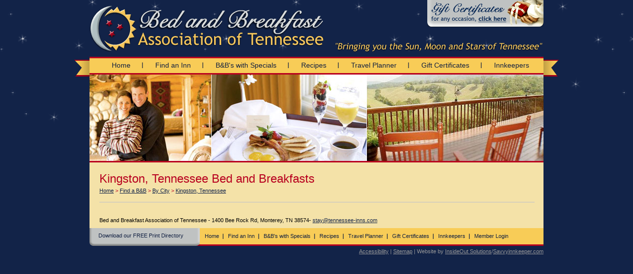

--- FILE ---
content_type: text/html; charset=utf-8
request_url: https://www.tennessee-inns.com/Kingston-tennessee-bed-breakfast.html
body_size: 1618
content:
<!DOCTYPE HTML PUBLIC "-//W3C//DTD HTML 4.01 Transitional//EN"
	"http://www.w3.org/TR/html4/loose.dtd">

<html lang="en">

	<head>
		<meta name="referrer" content="unsafe-url">
		<meta http-equiv="Content-Type" content="text/html; charset=ISO-8859-1">

<title>Kingston Bed and Breakfasts, Bed and Breakfast Association of Tennessee</title>
<meta name="description" content="Search results for Bed and Breakfast Inns in Kingston, Tennessee.">
<meta name="keywords" content="Kingston Tennessee Bed and Breakfast, Kingston">

		<link rel="stylesheet" href="style.css" media="screen">
		<link rel="stylesheet" href="print.css" media="print">

        
		<script type="text/javascript" src="admin/assets/global.js"></script>
		<script type="text/javascript" src="admin/assets/scripts.js"></script>
		<script type="text/javascript" src="admin/assets/ajax.js"></script>
	<!--	<script type="text/javascript" src="admin/assets/prototype.js"></script> -->
		<script type="text/javascript" src="scripts/jquery-1.3.2.js"></script>

		


		
		
		<!--[if lt IE 8]>
		<link rel="stylesheet" href="iestyle.css">
	 	<![endif]-->

		
		</head>

	<body id="city" class="header10">

		
		<div id="page">

		<div id="shadow">

			<div id="leftRibbon"></div>

			<div id="rightRibbon"></div>

			<div id="layout">

			<div id="header">

					<div class="gc">

						<a href="giftcertificates.php.html" title="gift certs"><img title="gift certs" src="images/gc.gif" border="0" alt="Gift Certificates for any occasion, click here"></a>

					</div>

					<div class="quote">

						<img src="images/quote.gif" alt="Bringing you the Sun, Moon and Stars of Tennessee" border="0">

					</div>

				</div>

				<div id="topNav" class="nav">

					<ul>

						<li><a href="index.php.html">Home</a></li>
						<li><a href="find.php.html">Find an Inn</a></li>
						<li><a href="listings_by_specials.php.html">B&amp;B's with Specials</a></li>
										<li><a href="recipes.php.html">Recipes</a></li>
						<li><a href="travelplanner.php.html">Travel Planner</a></li>
						<li><a href="giftcertificates.php.html">Gift Certificates</a></li>
										<li class="lastOne"><a href="innkeepers.php.html">Innkeepers</a></li>

					</ul>

				</div>

				<div id="topIMG"></div>

				<div id="content">

					
					<div class="container">

<div id="assoc">
<h2>Kingston, Tennessee Bed and Breakfasts<br><span><a href="index.html">Home</a> &gt; <a href="find.php.html">Find a B&amp;B</a> &gt; <a href="listings_by_city.php.html">By City</a> &gt; <a href="Kingston-tennessee-bed-breakfast.html">Kingston, Tennessee</a></span></h2>
<table class="alternatingTable">

</table><div id="relatedCityList"></div></div>


						</div>

					<div class="clear"></div>

				</div>

				<div id="contactInfo">

					Bed and Breakfast Association of Tennessee - 1400 Bee Rock Rd, Monterey, TN 38574- <a href="mailto:stay@tennessee-inns.com">stay@tennessee-inns.com</a>

				</div>

				<div id="footer">

					<div id="bottomNav" class="nav">

						<ul>

							<li class="printDirectory"><a href="uploads/TNBnBbrochure.pdf">Download our FREE Print Directory</a></li>
							<li><a href="index.php.html">Home</a></li>
						<li><a href="find.php.html">Find an Inn</a></li>
						<li><a href="listings_by_specials.php.html">B&amp;B's with Specials</a></li>
										<li><a href="recipes.php.html">Recipes</a></li>
						<li><a href="travelplanner.php.html">Travel Planner</a></li>
						<li><a href="giftcertificates.php.html">Gift Certificates</a></li>
										<li><a href="innkeepers.php.html">Innkeepers</a></li>
							<li class="lastOne"><a href="admin/index.html">Member Login</a></li>

						</ul>

					</div>

				</div>

				<div id="credits">

					<a href="accessibility.php.html">Accessibility</a> | <a href="sitemap.php.html">Sitemap</a> |
					Website by <a href="http://www.insideout.com">InsideOut Solutions</a>/<a href="http://www.savvyinnkeeper.com">Savvyinnkeeper.com</a>

				</div>

			</div>

		</div>

	</div>

<script type="text/javascript">
var gaJsHost = (("https:" == document.location.protocol) ? "https://ssl." : "http://www.");
document.write(unescape("%3Cscript src='" + gaJsHost + "google-analytics.com/ga.js' type='text/javascript'%3E%3C/script%3E"));
</script>
<script type="text/javascript">
try {
var pageTracker = _gat._getTracker("UA-3047328-1");
pageTracker._trackPageview();
} catch(err) {}</script>

<script>(function(d){var s = d.createElement("script");s.setAttribute("data-account", "XqLxwmYIvp");s.setAttribute("src", "https://cdn.userway.org/widget.js");(d.body || d.head).appendChild(s);})(document)</script><noscript>Please ensure Javascript is enabled for purposes of <a href="https://userway.org">website accessibility</a></noscript>

</body>
</html>


--- FILE ---
content_type: text/css
request_url: https://www.tennessee-inns.com/style.css
body_size: 1929
content:
body {	margin: 0;	font-size: 12px;	font-family: "Trebuchet MS", "Lucida Grande", Arial, sans-serif;	background: url('images/back.gif') top left repeat-x #122348;}
a,a:link, a:active{	color: #122348;}
a:visited{	color: #2D55B3;}
a:hover{	text-decoration: none;	color: #666;}
h2{	font-weight: normal;	color: #B8001F;	font-size: 24px;	margin: 0 0 10px 0;	line-height: 25px;}
h2 a{	color: #B8001F;}
h2 span{		font-size: 11px;}
h3{	font-weight: normal;	color: #B8001F;	font-size: 18px;}
h4{	font-weight: normal;	color: #4C9991;	font-size: 16px;	}
h5{	font-weight: normal;	color: #4C9991;	font-size: 14px;	margin: 0;	}
#specials h3{	background: #F8CC57;	padding: 5px;	margin: 10px 0 3px 0;}
#search h3{	background: #F8CC57;	padding: 5px;	margin: 10px 0 3px 0;}
#recipes h3 span{	color: #2C2D2F;	font-size: 13px;}
#page {	display: block;	text-align: center;}
#shadow{	width: 980px;	text-align: left;	margin-left: auto;	margin-right: auto;}
#leftRibbon{	background: url('images/leftribbon.gif') top left no-repeat;	width: 31px;	height: 34px;	position: absolute;	margin: 121px 0 0 0;}
#rightRibbon{	background: url('images/rightribbon.gif') top left no-repeat;	width: 31px;	height: 34px;	position: absolute;	margin: 121px 0 0 949px;}
#layout {	width: 918px;	text-align: left;	margin-left: auto;	margin-right: auto;}
#header{	height: 115px;	background: url('images/logo.gif') 0px 10px no-repeat;}
#header .gc{	float: right;	}
#header .quote{	float: right;	clear: right;	margin: 30px 0 0 0;}
.nav ul{	list-style: none;	margin: 0;	padding: 0;}
.nav ul li{	float: left;	}
.nav ul li a{	display: block;}
#topNav{	background: #F8CC57;	height: 30px;	border-bottom: 3px solid #B8001F;	border-top: 3px solid #B8001F;}
#topNav ul{	margin: 0 0 0 20px;}
#topNav ul li a{	color: #101F41;	font-size: 14px;	text-decoration: none;	padding: 6px 25px 0 25px;	background: url('images/navspacer.gif') right 8px no-repeat;}
#topNav ul li.lastOne a{	background: none;}
#topNav ul li a:hover{	color: #2D55B3;	text-decoration: underline;}
#topIMG{	border-bottom: 3px solid #B8001F;	height: 175px;}
/*random headers*/.header1 #topIMG{ background: url('images/header01.jpg') top left no-repeat; }
.header2 #topIMG{ background: url('images/header02.jpg') top left no-repeat; }
.header3 #topIMG{ background: url('images/header03.jpg') top left no-repeat; }
.header4 #topIMG{ background: url('images/header04.jpg') top left no-repeat; }
.header5 #topIMG{ background: url('images/header05.jpg') top left no-repeat; }
.header6 #topIMG{ background: url('images/header06.jpg') top left no-repeat; }
.header7 #topIMG{ background: url('images/header07.jpg') top left no-repeat; }
.header8 #topIMG{ background: url('images/header08.jpg') top left no-repeat; }
.header9 #topIMG{ background: url('images/header09.jpg') top left no-repeat; }
.header10 #topIMG{ background: url('images/header10.jpg') top left no-repeat; }
/* */#content{	background: #F4E2A8;	padding: 20px;	color: #2C2D2F;	margin-bottom:0px;}
#content #featured{	float: left;	margin: 0 25px 0 0;}
#content #featured .featuredBB{	border: 3px solid #F8CC57;}
#content #featured .featuredHeader{	margin: 0 0 0 15px;	background: url('images/featuredback.gif') top left no-repeat;	height: 18px;	width: 191px;	font-size: 12px;	font-weight: normal;	color: #15274E;	padding: 4px 0 0 0px;	text-align: center;}
#content #featured p{	margin: 0;	font-weight: bold;	font-size: 13px;}
#content #featured .visitListing{	font-size: 10px;	background: url('images/listingarrow.gif') top right no-repeat;	color: #A8001C;	padding: 0px 12px 0 0;	text-decoration: none;}
#content .container{	line-height: 18px;	font-size: 14px;}
#home #content .container{	padding: 25px 0 0 0;	margin: 0 0 0 350px;}
#contactInfo{	background: #F4E2A8;	padding: 10px 10px 10px 20px;	font-size: 11px;	margin-top:0px;}
#footer{	height: 33px;	background: #F8CC57;	border-bottom: 3px solid #B8001F;}
#bottomNav ul li a{	color: #101F41;	font-size: 11px;	text-decoration: none;	padding: 10px 9px 0 9px;	background: url('images/navspacer.gif') right 11px no-repeat;}
#bottomNav ul li.lastOne a{	background: none;}
#bottomNav ul li a:hover{	color: #2D55B3;	text-decoration: underline;}
#bottomNav .printDirectory{	background: url('images/printdirectory.gif') top left no-repeat;	height: 36px;	display: block;	width: 224px;}
#bottomNav .printDirectory a{	background: none;	padding: 9px 0 0 18px;	height: 30px;}
#credits{	margin: 5px 0 2px 0;	color: #999;	text-align: right;	font-size: 11px;	}
#credits a{	color: #999;}
.clear{	clear: both;}
#viewAllTable {	border: none;	margin: 10px 0 0 0;	padding: 0;}
#viewAllTable td {	padding: 6px;	font-size: 13px;	cursor: pointer;	background: #fff url("images/resultsgradient.gif") top repeat-x;	border: 1px solid #2D55B3;}
#viewAllTable tr td h2 {	font-size: 14px !important;}
#funButtons{	margin: 10px 0; width: 880px;}
.innLinks a{		display: block;	margin: 0 10px 0 0;		background: #2D55B3;	text-decoration: none;	padding: 5px;	color: #fff;	font-size: 12px;}
.innLinks a:hover{	background: #122348;}
.ulBorder{	margin: 0;}
#amenitiesTable h3{	margin: 15px 0 5px 0;	border-bottom: 1px solid #2D55B3;}
.amenitiesTable{	width: 880px;}
.amenitiesTable ul{	width: 800px;}
.amenitiesTable ul li{	float: left;	margin: 0px;	padding: 0px;	margin-left: 30px;}
#adminFeatureList {	list-style: none;	margin: 0;	padding: 0;}
.findTable a{	display: block;	padding: 7px;	background: #8FC7C1;}
.findTable a:hover{	background: #999;}
.prevnext {	list-style: none;	margin: 0 0 10px 0;	padding: 0;	height: 20px;}
.prevnext li {	float: left;}
.prevnext li a {	display: block;	padding: 0 3px;}
.alternatingTable, .alternatingTable tr {	border: none;	margin: 0;	padding: 0;}
.alternatingTable {	width: 880px;	border-left: 1px solid #BDC0CB;	border-right: 1px solid #BDC0CB;	border-bottom: 1px solid #BDC0CB;}
.alternatingTable td {	font-size: 12px;	padding: 4px 4px 4px 4px;	height: 100px;	border-top: 1px solid #BDC0CB;	background: #fff url("images/resultsgradient.gif") bottom repeat-x;}
.alternatingTable tr td h2 {	font-size: 14px !important;}
.findTable a{	display: block;	padding: 3px;	background: #F8CC57;}
.findTable a:hover{	background: #666;}
.regionList {	list-style: none;	margin: 0;	padding: 0;}
.regionList li{	float: left;	margin: 0 10px 0 0;	text-align: center;}
.regionList li p{	text-align: left;}
.regionList a img{	padding: 3px;	background: #F8CC57;	border: 0;}
.regionList a{	text-decoration: none;}
.regionList a:hover img{	background: #666;}
.regionImg{	border: 1px solid #000;	float: right;	margin-left: 20px;}
#map_canvas{	width: 880px;	height: 380px;	border: 1px solid #999;}
#searchTable td{	font-size: 12px;}
.events{	list-style: none;	font-size: 12px;	margin: 5px 0 0 0;	padding: 0;}
.events h3{	margin: 0;}
.events li{	border: 1px solid #BDC0CB;	padding: 10px;	margin: 0 0 5px 0;	background: #fff url("images/resultsgradient.gif") bottom repeat-x;}
.innkeepersList{	margin: 0;	padding: 0;	list-style: none;	height: 20px;}
.innkeepersList li{	float: left;}
.innkeepersList li a{	text-decoration: none;	background: #122348;	margin: 0 3px 0 0 ;	color: #FFF;	padding: 3px;	font-size: 12px;}
.innkeepersList li a:hover{	background: #ccc;	color: #000;}
/* travelplanner page */
.floats {	position:relative;	height:150px;	width:150px;	border:solid 2px #F8CC57;	padding:2px;	float:right; overflow:hidden;}
.floats a{	display:block;	width:150px;	height:20px; padding-top:160px;	margin-top:-10px;	font-size:14px;	color:#999999;	text-decoration:none;	position:absolute;}
.floats a:hover {	font-size:14px;	position:absolute;	height:20px; 		padding:3px;	padding-top:130px; color:#DDDDDD;	width:150px;	height:140px;	margin:0px;}
#bylaws h2 {
	text-align:center;
}

#bylaws h3 {
	margin-bottom:0px;
}

#bylaws p {
	margin-top:5px;
}

#bylaws ol {
	list-style: upper-alpha;
}

#bylaws ol ol {
	list-style: decimal;
}



--- FILE ---
content_type: text/css
request_url: https://www.tennessee-inns.com/print.css
body_size: 84
content:
.hidePrint {

	display: none;

}

.nav {

	display: none;

}

a {

	color: #000;
	text-decoration: none;

}

#funButtons {

	display: none;

}

#longDescription {

	text-align: left;

}

--- FILE ---
content_type: application/javascript; charset=utf-8
request_url: https://www.tennessee-inns.com/admin/assets/ajax.js
body_size: 1017
content:
var error = '';

function removeImage(removeImage) {
	url = 'http://' + location.hostname + location.pathname;
	pars = 'action=images_save&imageDelete=' + escape(removeImage);
	var myAjax = new Ajax.Request(url , { method: 'get', parameters: pars });
}

function activateAVADisplay() {

	urlvars="&r=t";

	if(document.getElementById("availCalClicky").checked) { urlvars=urlvars+"&avail=t"; }
	if(document.getElementById("guestroomsClicky").checked) { urlvars=urlvars+"&rooms=t"; }
	if(document.getElementById("ratesClicky").checked) { urlvars=urlvars+"&rates=t"; }
	if(document.getElementById("photoClicky").checked) { urlvars=urlvars+"&photo=t"; }
	if(document.getElementById("specialsClicky").checked) { urlvars=urlvars+"&specials=t"; }
	if(document.getElementById("exchangeClicky").checked) { urlvars=urlvars+"&getaway=t"; }

	loadXMLDoc("director_ajax.php?action=globalmember_adadisplay"+urlvars,"avaBox");

}

var xmlhttp

function loadXMLDoc(url,elementID)
{
theElementID=elementID;

// code for Mozilla, etc.
if (window.XMLHttpRequest)
  {
  xmlhttp=new XMLHttpRequest();
  xmlhttp.onreadystatechange=state_Change;
  xmlhttp.open("GET",url,true);
  xmlhttp.send(null);
  }
// code for IE
else if (window.ActiveXObject)
  {
  xmlhttp=new ActiveXObject("Microsoft.XMLHTTP");
    if (xmlhttp)
    {
    xmlhttp.onreadystatechange=state_Change;
    xmlhttp.open("GET",url,true)
    xmlhttp.send()
    }
  }
}

function state_Change()
{
	
// if xmlhttp shows "loaded"
if (xmlhttp.readyState==4)
  {
  // if "OK"
  
  if (xmlhttp.status==200)
  {
	  
  	alert(theElementID);

	 document.getElementById(theElementID).innerHTML=xmlhttp.responseText;
	 theElementID="";
  }
  }
}


function checkField(field, value, errorMessage) {
		if ($F(field) == value) {
			error += errorMessage;
		}
}

function profileErrorCheck(request) {	

	path = new String(location.pathname);
	path = path.replace("director", "director_ajax");
	url = 'http://' + location.hostname + path;
	var myAjax = new Ajax.Request(url , { method: 'post', parameters: "action=errorcheck_email&bbeml=" + $F('bbeml'), onComplete: profileErrorCheckContinue });
}


function profileErrorCheckContinue(v) {	

	error = '';

	try {
		if (v.responseText == 0) {
			error = "<li>That email address is already in use. Please try another.</li>";
		}
	} catch (e) {}
	

	checkField('bbnm', '', '<li>You must enter an inn name.</li>');
	checkField('bbadd', '', '<li>You must enter an inn address.</li>');
	checkField('bbreg', '', '<li>You must choose a region.</li>');
	checkField('bbzip','','<li>You must enter an inn zip.</li>');
	checkField('bbph1','','<li>You must enter an inn phone number.</li>');
	checkField('bbeml', '', '<li>You must enter an email address.</li>');
	
	if (error == '') {
		$('profile').submit();
	} else {
		$('errorContainer').innerHTML = "<h2>An error occured:</h2><ul>" + error + "</ul>";
		new Effect.ScrollTo('errorContainer');
	}
}
	

--- FILE ---
content_type: application/javascript; charset=utf-8
request_url: https://www.tennessee-inns.com/admin/assets/global.js
body_size: 1545
content:
function writeFlashCode(movieName,movieWidth,movieHeight,transToggle) {

	document.write('	<object type="application/x-shockwave-flash" quality="best" data="'+movieName+'.swf" width="'+movieWidth+'" height="'+movieHeight+'">');
	document.write('		<param name="movie" value="'+movieName+'.swf">');
	document.write('		<param name="quality" value="best">');

	if(transToggle=="transparent" || transToggle==true) { document.write('		<param name="wmode" value="transparent">'); }

	document.write ('	</object>');

}

function showElement(elementID) {

	document.getElementById(elementID).style.display="block";

}

function hideElement(elementID) {

	document.getElementById(elementID).style.display="none";

}

function toggleElement(elementID) {

	if(document.getElementById(elementID).style.display=="none" | document.getElementById(elementID).style.display=="") { document.getElementById(elementID).style.display="block"; } else { document.getElementById(elementID).style.display="none"; }

}

function URLEncode(stringToEncode)
{
	s = new String(stringToEncode);
	s.replace("&","%26");

	// The Javascript escape and unescape functions do not correspond
	// with what browsers actually do...
	var SAFECHARS = "0123456789" +					// Numeric
					"ABCDEFGHIJKLMNOPQRSTUVWXYZ" +	// Alphabetic
					"abcdefghijklmnopqrstuvwxyz" +
					"-_.!~*'()";					// RFC2396 Mark characters
	var HEX = "0123456789ABCDEF";

	var plaintext = stringToEncode;
	var encoded = "";
	for (var i = 0; i < plaintext.length; i++ ) {
		var ch = plaintext.charAt(i);
	    if (ch == " ") {
		    encoded += "+";				// x-www-urlencoded, rather than %20
		} else if (SAFECHARS.indexOf(ch) != -1) {
		    encoded += ch;
		} else {
		    var charCode = ch.charCodeAt(0);
			if (charCode > 255) {
			    alert( "Unicode Character '" 
                        + ch 
                        + "' cannot be encoded using standard URL encoding.\n" +
				          "(URL encoding only supports 8-bit characters.)\n" +
						  "A space (+) will be substituted." );
				encoded += "+";
			} else {
				encoded += "%";
				encoded += HEX.charAt((charCode >> 4) & 0xF);
				encoded += HEX.charAt(charCode & 0xF);
			}
		}
	} // for

	return encoded;
}

var xmlhttp;

function ajaxContent(url,elementID)
{

theElementID=elementID;

// code for Mozilla, etc.
if (window.XMLHttpRequest)
  {
  xmlhttp=new XMLHttpRequest()
  xmlhttp.onreadystatechange=state_Change
  xmlhttp.open("GET",url,true)
  xmlhttp.send(null)
  }
// code for IE
else if (window.ActiveXObject)
  {
  xmlhttp=new ActiveXObject("Microsoft.XMLHTTP")
    if (xmlhttp)
    {
    xmlhttp.onreadystatechange=state_Change;
    xmlhttp.open("GET",url,true)
    xmlhttp.send()
    }
  }
}

function state_Change()
{
// if xmlhttp shows "loaded"
if (xmlhttp.readyState==4)
  {
  // if "OK"
  if (xmlhttp.status==200)
  {
	 document.getElementById(theElementID).innerHTML=xmlhttp.responseText;
	 theElementID="";
  }
  }
}

function ajaxRunScript(url,takeThisAction,bonusInfo)
{

	actionToTake=takeThisAction;
	extraInformation=bonusInfo;

// code for Mozilla, etc.
if (window.XMLHttpRequest)
  {
  xmlhttp=new XMLHttpRequest()
  xmlhttp.onreadystatechange=state_Change2
  xmlhttp.open("GET",url,true)
  xmlhttp.send(null)
  }
// code for IE
else if (window.ActiveXObject)
  {
  xmlhttp=new ActiveXObject("Microsoft.XMLHTTP")
    if (xmlhttp)
    {
    xmlhttp.onreadystatechange=state_Change2;
    xmlhttp.open("GET",url,true)
    xmlhttp.send()
    }
  }
}

function state_Change2()
{
// if xmlhttp shows "loaded"
if (xmlhttp.readyState==4)
  {
  // if "OK"
  if (xmlhttp.status==200)
  {
	 if(actionToTake=="refresh") { window.location.reload(); }
	 if(actionToTake=="reveal") { showElement(extraInformation); }
	 if(actionToTake=="print") { return xmlhttp.responseText; }
  }
  }
}


function replaceContent(contentCode,elementID) {

	document.getElementById(elementID).innerHTML = contentCode;

}

function debugCode(codeToDebug) {

	openedWindow = window.open("","popup","width=780,height=500,toolbars=no,status=no,scrolling=yes");
	openedWindow.document.write(codeToDebug);

}

function popUp(popUpPage,popUpWidth,popUpHeight,scrollBars) {

	if(scrollBars==true) { scrollBars="auto"; }

	window.open(popUpPage,'popup','width='+popUpWidth+',height='+popUpHeight+',scrollbars='+scrollBars+',title=no,status=no');

}

function waitAndRedirect(url,timeWait) {

	setTimeout("redirect('"+url+"');",(timeWait*1000));

}

function redirect(url) {

	document.location.href=url;

}

function el(elementID) {

	return document.getElementById(elementID);

}

function es(elementID) {

	return document.getElementById(elementID).style;

}

--- FILE ---
content_type: application/javascript; charset=utf-8
request_url: https://www.tennessee-inns.com/admin/assets/scripts.js
body_size: 774
content:
function getHTML(url,vars,elementID)
	{
		
		var myAjax = new Ajax.Updater( elementID, url, { method: 'get', parameters: vars });

	}

function getURL(url) {

	document.location.href=url;

}

function addNext(elementName,currentID) {

	document.getElementById(elementName+(currentID+1)).style.display="block";
	document.getElementById(elementName+(currentID+1)).focus;

}

function addNextF(elementName,currentID) {

	var curID = document.getElementById(elementName+(currentID+1));
	curID.className = curID.className.replace("hidden", "");
	document.getElementById(elementName+(currentID+1)).focus;


}

function updateEvents() {

	

}

function deleteEvent(eventID) {

	if(confirm("Are you sure you wish to delete this Event?")) {
	
		getURL("director.php?action=eventadmin&delete=t&eid="+eventID);
	
	}

}

function getURL(url) {

	document.location.href=url;

}

<!-- Begin
browserName = navigator.appName;
browserVer = parseInt(navigator.appVersion);

ns3up = (browserName == "Netscape" && browserVer >= 3);
ie4up = (browserName.indexOf("Microsoft") >= 0 && browserVer >= 4);

function doPic(imgName) {

	if (ns3up || ie4up) {
	
		imgOn = ("" + imgName);
		document.mainpic.src = imgOn;

	}

}
//  End -->

function setBehaviours() {

	var editAd=true;

	var myrules = {
		'#adDisplay tr.results' : function(element){
			element.onmouseover = function(){
				this.style.backgroundColor="#ffdddd";
			}
			element.onmouseout = function(){
				this.style.backgroundColor="#ffffff";
			}
			element.onclick = function(){
				if(editAd) {
			
					this.style.backgroundColor="#ffbbbb";
					getURL("director.php?action=ad_edit&adid="+this.id.substring(2));
				
				} else { editAd=true; }
			
			}
	
		},'#adDisplay td a.deleteButton' : function(element){

			element.onclick=function(){
		
				if(confirm("Are you sure you wish to delete this ad?")) { return true; } else { editAd=false; return false; }
		
			}
		}
	};
	
	Behaviour.register(myrules);
	
}

function newWindow(url,popupName,width,height,scrollbars) {

	window.open(url,popupName,"width="+width+",height="+height+",scrollbars="+scrollbars+",titlebar=no,status=no");

}